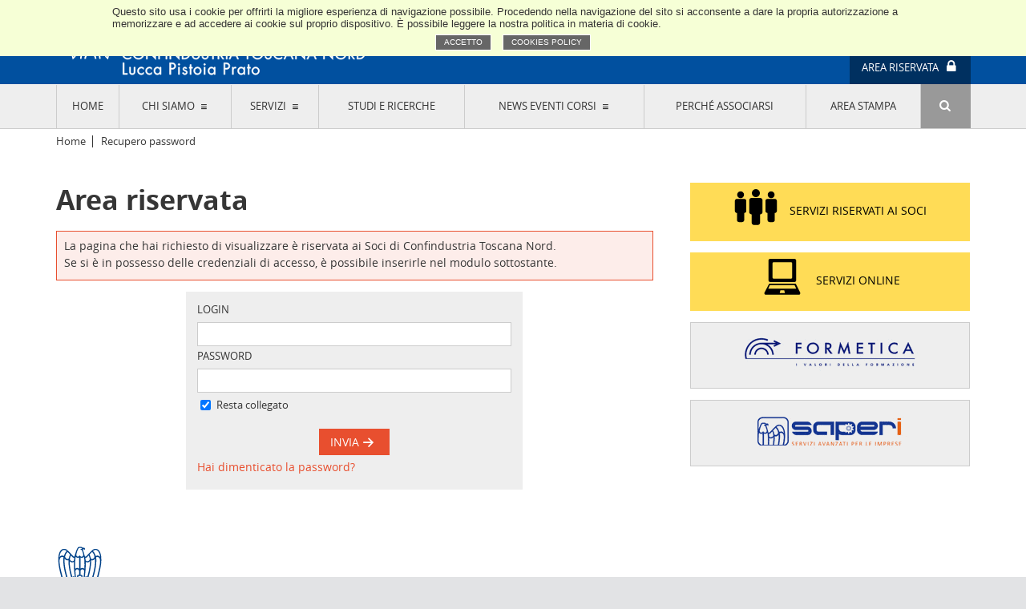

--- FILE ---
content_type: text/html; charset=utf-8
request_url: https://confindustriatoscananord.it/login?riservata&p=%2Fnotizia.2334%2Fappalti-su-beni-culturali-nuovo-regolamento-di-qualificazione-delle-imprese-di-restauro%3Ftag%3D359
body_size: 7044
content:
<!DOCTYPE HTML>
<html class="no-js" lang="it">
<head>
    <meta charset="UTF-8">
    <meta property="og:url" content="https://www.confindustriatoscananord.it/login"/>
    <meta property="og:title" content="Accesso all'Area Riservata di Confindustria Toscana Nord"/>
    <meta property="og:site_name" content="Confindustria Toscana Nord"/>
    <meta property="og:image" content="https://www.confindustriatoscananord.it/img/confindustria-toscana-nord-blu.png"/>
    <title>Area riservata - Confindustria Toscana Nord</title>
    <meta content="IE=edge,chrome=1" http-equiv="X-UA-Compatible">
<meta content="width=device-width, initial-scale=1.0, maximum-scale=1.0" name="viewport">

<!-- Favicon e icone -->
<link rel="apple-touch-icon" sizes="57x57" href="/img/apple-touch-icon-57x57.png">
<link rel="apple-touch-icon" sizes="60x60" href="/img/apple-touch-icon-60x60.png">
<link rel="apple-touch-icon" sizes="72x72" href="/img/apple-touch-icon-72x72.png">
<link rel="apple-touch-icon" sizes="76x76" href="/img/apple-touch-icon-76x76.png">
<link rel="apple-touch-icon" sizes="114x114" href="/img/apple-touch-icon-114x114.png">
<link rel="apple-touch-icon" sizes="120x120" href="/img/apple-touch-icon-120x120.png">
<link rel="apple-touch-icon" sizes="144x144" href="/img/apple-touch-icon-144x144.png">
<link rel="apple-touch-icon" sizes="152x152" href="/img/apple-touch-icon-152x152.png">
<link rel="apple-touch-icon" sizes="180x180" href="/img/apple-touch-icon-180x180.png">
<link rel="icon" type="image/png" href="/img/favicon-32x32.png" sizes="32x32">
<link rel="icon" type="image/png" href="/img/android-chrome-192x192.png" sizes="192x192">
<link rel="icon" type="image/png" href="/img/favicon-96x96.png" sizes="96x96">
<link rel="icon" type="image/png" href="/img/favicon-16x16.png" sizes="16x16">
<link rel="manifest" href="/img/manifest.json">
<link rel="mask-icon" href="/img/safari-pinned-tab.svg" color="#004990">
<link rel="shortcut icon" href="/img/favicon.ico">
<meta name="msapplication-TileColor" content="#004990">
<meta name="msapplication-TileImage" content="/img/mstile-144x144.png">
<meta name="msapplication-config" content="/img/browserconfig.xml">
<meta name="theme-color" content="#004990">

<link href="/inc/css/main.css?1.3.5" rel="stylesheet">
<link href="/inc/css/media-queries.css?1.3" rel="stylesheet">
<link href="/inc/css/ctn-print.css?1.3" rel="stylesheet" media="print">

<!--[if lt IE 9]>
<script src="//html5shim.googlecode.com/svn/trunk/html5.js"></script>
<script src="http://css3-mediaqueries-js.googlecode.com/svn/trunk/css3-mediaqueries.js"></script>
<![endif]-->
<script>(function(e,t,n){var r=e.querySelectorAll("html")[0];r.className=r.className.replace(/(^|\s)no-js(\s|$)/,"$1$2")})(document,window,0);</script>
<!-- Google tag (gtag.js) -->
<script async src="https://www.googletagmanager.com/gtag/js?id=G-HB2Z62J6H1"></script>
<script>
    window.dataLayer = window.dataLayer || [];
    function gtag(){dataLayer.push(arguments);}
    gtag('js', new Date());

    gtag('config', 'G-HB2Z62J6H1');
</script>
<div id="fb-root"></div>
<script>(function(d, s, id) {
        var js, fjs = d.getElementsByTagName(s)[0];
        if (d.getElementById(id)) return;
        js = d.createElement(s); js.id = id;
        js.src = "//connect.facebook.net/it_IT/sdk.js#xfbml=1&version=v2.8&appId=155086728339289";
        fjs.parentNode.insertBefore(js, fjs);
    }(document, 'script', 'facebook-jssdk'));</script>    <script>
        var page = ['login'];
    </script>
</head>

<body>
<header id="page-header">
    <section class="header-top">
        <div class="container">
            <h2 id="logo" class="logo" data-popup="true">
                <img src="/img/confindustria-toscana-nord-blu.svg" class="only-print">
                <a href="/" class="ir">Confindustria Toscana Nord</a>
                <p class="hidden">Lucca, Pistoia, Prato</p>
            </h2> <!-- / #logo -->
            <aside class="socials">
                <ul>
                    <li><a href="https://twitter.com/ConfindToscNord" class="icon-twitter" target="_blank"><span
                                    class="hidden">Twitter</span></a></li>
                    <li><a href="https://www.facebook.com/confindustriatoscananord" class="icon-facebook"
                           target="_blank"><span class="hidden">Facebook</span></a></li>
                    <li><a href="https://www.instagram.com/confindustriatoscananord/" class="icon-instagram"
                           target="_blank"><span class="hidden">Instagram</span></a></li>
                    <li><a href="https://www.youtube.com/c/ConfindustriaToscanaNordITCTN" class="icon-youtube"
                           target="_blank"><span class="hidden">YouTube</span></a></li>
                    <li><a href="https://www.linkedin.com/company/confindustria-toscana-nord" class="icon-linkedin"
                           target="_blank"><span class="hidden">LinkedIn</span></a></li>
                    <li><a href="http://www.slideshare.net/CTN_2016" class="icon-slideshare" target="_blank"><span
                                    class="hidden">SlideShare</span></a></li>
                </ul>
            </aside>
                            <section class="user-login">
                    <p class="switch login"><a href="#usr-login" data-toggle="usr-login"><span>Area riservata</span> <i
                                    class="icon-lock"></i></a></p>
                    <div class="usr-form-login" id="usr-login">
                        <form method="post" id="form-login" name="form-login" data-action="/inc/php/form-login.php">
                            <p class="col-9">
                                <label for="username">Login</label>
                                <input id="username" name="username" type="text">
                            </p>
                            <p class="col-9 col-clear">
                                <label for="password">Password</label>
                                <input id="password" name="password" type="password">
                            </p>
                            <p class="col-3 last-col buttons">
                                <button type="submit" id="entra" name="entra" class="button">Entra <i
                                            class="icon-right"></i></button>
                            </p>
                            <p class="rememberme">
                                <input type="checkbox" id="collegato" name="collegato" checked="checked" value="1">
                                <label for="collegato">Resta collegato</label>
                            </p>
                            <p class="note">
                                <a href="/password">hai dimenticato la password?</a>
                            </p>
                            <input type="hidden" name="formchk" id="formchk" value="login">
                        </form>
                    </div>
                </section> <!-- / .user-login -->
                    </div>
    </section>
    <section class="header-bottom">
        <div class="container">
            <aside class="menu-switcher">
                <a href="#" id="m-menu-switch" class="icon-menu"><span class="hidden">Menu</span></a>
            </aside>
            <aside class="search-switcher">
                <a href="#header-search" class="search icon-search"><span class="hidden">Trova</span></a>
            </aside>
            <nav id="menu-main" class="menu-main" data-menu="">
                <ul>
                    <li><a href="/">Home</a></li>
                    <li><a href="#" class="mother" data-rel="chi-siamo" data-vit="0">Chi siamo</a>
<div class="sub-menu">
<ul>
<li><h4>L&#039;Associazione</h4><ul>
<li><a href="/chi-siamo/lassociazione/storia-e-mission">Storia e mission</a></li><li><a href="/chi-siamo/lassociazione/statuto-e-regolamenti">Statuto e regolamenti</a></li><li><a href="/chi-siamo/lassociazione/codice-etico-e-dei-valori-associativi">Codice Etico e dei Valori associativi</a></li></ul><ul><li><a href="/chi-siamo/lassociazione/trasparenza-contributi-pubblici">Trasparenza Contributi Pubblici</a><ul>
</ul> 
</li></ul><ul><li><a href="/chi-siamo/lassociazione/rappresentanza">Rappresentanza</a></li></ul><ul><li><a href="/chi-siamo/lassociazione/lindustria-e-il-territorio-di-lucca-pistoia-e-prato">L&#039;industria e il territorio di Lucca, Pistoia e Prato</a><ul>
</ul> 
</li></ul><ul><li><a href="/chi-siamo/lassociazione/sedi-e-contatti">Sedi e contatti</a></li><li><a href="/chi-siamo/lassociazione/about-us">About Us</a></li></ul> 
</li></ul><ul><li><h4>Governance</h4><ul>
<li><a href="/chi-siamo/governance/consiglio-di-presidenza">Consiglio di Presidenza</a></li><li><a href="/chi-siamo/governance/consiglio-generale-e-consulte-territoriali-24-26">Consiglio Generale</a></li></ul><ul><li><a href="/chi-siamo/governance/sezioni-merceologiche-24-26">Sezioni merceologiche</a><ul>
</ul> 
</li></ul><ul><li><a href="/chi-siamo/governance/commissione-di-designazione">Commissione di designazione</a></li><li><a href="/chi-siamo/governance/organi-di-controllo">Organi di controllo</a></li><li><a href="/chi-siamo/governance/comitato-piccola-industria">Comitato Piccola Industria</a></li><li><a href="/chi-siamo/governance/giovani-imprenditori">Giovani Imprenditori</a></li></ul> 
</li></ul><ul><li><h4>La Nostra Rete</h4><ul>
<li><a href="/chi-siamo/la-nostra-rete/sistema-confindustria">Sistema Confindustria</a></li><li><a href="/chi-siamo/la-nostra-rete/partecipazioni">Partecipazioni</a></li><li><a href="/chi-siamo/la-nostra-rete/rappresentanze-in-enti-esterni">Rappresentanze in enti esterni</a></li><li><a href="/chi-siamo/la-nostra-rete/societa-consorzi-reti-di-impresa-e-gruppi-di-acquisto">Società, consorzi,  reti di impresa e gruppi di acquisto</a></li></ul> 
</li></ul><ul><li><h4>Attività e progetti speciali</h4><ul>
<li><a href="/chi-siamo/attivita-e-progetti-speciali/e-di-moda-il-mio-futuro-9a-edizione">E&#039; di moda il mio futuro 9a edizione</a><ul>
</ul> 
</li></ul><ul><li><a href="/chi-siamo/attivita-e-progetti-speciali/sostenibilita-usa-la-testa-quarta-edizione">Sostenibilità - Usa la testa! Quarta edizione</a></li><li><a href="/chi-siamo/attivita-e-progetti-speciali/progetto-lume">Progetto LU.ME.</a></li><li><a href="/chi-siamo/attivita-e-progetti-speciali/il-manager-della-sostenibilita-nel-distretto-tessile-pratese">Il manager della sostenibilità nel distretto tessile pratese</a></li><li><a href="/chi-siamo/attivita-e-progetti-speciali/gruppo-imprenditoria-femminile">Gruppo Imprenditoria Femminile</a></li><li><a href="/chi-siamo/attivita-e-progetti-speciali/sostenibilita menu">Sostenibilità</a></li></ul> 
</li></ul><ul></ul> 
</div>
</li>
<li><a href="#" class="mother" data-rel="servizi" data-vit="0">Servizi</a>
<div class="sub-menu">
<ul>
<li><a href="/servizi/riservati-ai-soci"><h4>Riservati ai Soci</h4></a><ul>
</ul> 
</li></ul><ul><li><a href="/servizi/online"><h4>Online</h4></a><ul>
</ul> 
</li></ul><ul><li><a href="/servizi/le-societa"><h4>Le società</h4></a><ul>
</ul> 
</li></ul><ul></ul> 
</div>
</li>
<li><a href="/centro-studi-ricerche/studi-e-ricerche/studi-ricerche" data-vit="0">Studi e ricerche</a>
</li>
<li><a href="#" class="mother" data-rel="news-eventi" data-vit="0">News eventi corsi</a>
<div class="sub-menu">
<ul>
<li><a href="/news-eventi/News"><h4>News</h4></a><ul>
</ul> 
</li></ul><ul><li><a href="/news-eventi/Eventi"><h4>Eventi</h4></a><ul>
</ul> 
</li></ul><ul><li><a href="/news-eventi/corsi"><h4>Corsi</h4></a><ul>
</ul> 
</li></ul><ul></ul> 
</div>
</li>
<li><a href="/perche-associarsi/perche-associarsi" data-vit="0">Perché associarsi</a>
</li>
<li><a href="/area-stampa/comunicati-stampa" data-vit="0">Area stampa</a>
</li>
<li></li>
                    <li class="trova"><a href="#header-search" data-rel="" class="search icon-search"
                                         data-toggle="header-search" data-mobile="false"><span
                                    class="hidden">Trova</span></a></li>
                </ul>
            </nav> <!-- / #menu-main -->

            <div id="header-search" class="header-search">
                <form method="post" id="form-cerca" name="form-cerca" action="/news-eventi/news-eventi"
                      class="search-form no-validate">
                    <p>
                        <label for="testo" class="hidden">Cerca…</label>
                        <input id="testo" name="testo" type="text" placeholder="scrivere qui il testo da cercare …">
                    </p>
                    <p class="buttons">
                        <button type="submit" name="cerca" id="cerca" class="icon-right"><span
                                    class="hidden">Cerca</span></button>
                    </p>
                    <input type="hidden" name="form-cerca" id="form-cerca" value="cerca">
                </form>
                <a href="#" class="close icon-cancel" data-toggle="header-search"><span class="hidden">Chiudi</span></a>
            </div> <!-- / #header-search -->
        </div>
    </section>
</header> <!-- / #page-header -->
<section id="page-content" class="page-detail">
    <div class="container">
        <section class="breadcrumbs"><a href="/">Home</a> Recupero password</section>
        <div class="col-sx">
            <h1>Area riservata</h1>
                            <div class="in-evidenza box-colorato block">
                    <p>La pagina che hai richiesto di visualizzare è riservata ai Soci di Confindustria Toscana
                        Nord.<br>
                        Se si è in possesso delle credenziali di accesso, è possibile inserirle nel modulo sottostante.
                    </p>
                </div>
                        <div class="box small grey">
                <form method="post" action="" name="form-login" id="form-login" data-action="/inc/php/form-login.php">
                    <p>
                        <label for="username">Login</label>
                        <input class="required" type="text" id="username" name="username" autocapitalize="off"
                               autocorrect="off">
                    </p>
                    <p>
                        <label for="password">Password</label>
                        <input class="required" type="password" id="password" name="password">
                    </p>
                    <p class="rememberme">
                        <input type="checkbox" id="collegato" name="collegato" checked="checked" value="1">
                        <label for="collegato">Resta collegato</label>
                    </p>
                    <p class="buttons">
                        <button type="submit" name="invia" id="invia">Invia <i class="icon-right"></i></button>
                    </p>
                    <p>
                        <a href="/password">Hai dimenticato la password?</a>
                    </p>
                    <input type="hidden" name="formchk" id="formchk" value="login">
                    <input type="hidden" name="formpag" id="formpag"
                           value="/notizia.2334/appalti-su-beni-culturali-nuovo-regolamento-di-qualificazione-delle-imprese-di-restauro?tag=359">
                </form>
            </div>
        </div> <!-- / .col-sx -->

        <div class="col-dx">
            <ul class="big-buttons">
	<li><a href="/servizi/riservati-ai-soci" class="button icon-people">Servizi riservati ai soci</a></li>
	<li><a href="/servizi/online" class="button icon-computer">Servizi online</a></li>
</ul>
<ul class="big-buttons">
	<li><a href="http://www.formetica.it" target="_blank" class="button bt-img"><img src="/img/logo-formetica.gif" alt="Formetica"></a></li>
	<li><a href="http://www.saperi.eu" target="_blank" class="button bt-img"><img src="/img/logo-saperi.gif" alt="Saperi"></a></li>
	<!--<li><a href="http://www.servindustria.it" target="_blank" class="button bt-img"><img src="/img/logo-servindustria.gif" alt="ServIndustria"></a></li>-->
</ul>
        </div> <!-- / .col-dx -->
    </div> <!-- / .container -->
</section> <!-- / #page-content -->
<footer id="page-footer">
	<section class="footer-top">
		<div class="container">
			<h2 class="logo"><span class="ir">Confindustria Toscana Nord - Lucca, Pistoia, Prato</span></h2>
		</div>
	</section>
	<section class="footer-mid">
		<div class="container">
			<aside class="socials">
                <ul>
                    <li><a href="https://twitter.com/ConfindToscNord" class="icon-twitter" target="_blank"><span class="hidden">Twitter</span></a></li>
                    <li><a href="https://www.facebook.com/confindustriatoscananord" class="icon-facebook" target="_blank"><span class="hidden">Facebook</span></a></li>
                    <li><a href="https://www.instagram.com/confindustriatoscananord/" class="icon-instagram" target="_blank"><span class="hidden">Instagram</span></a></li>
                    <li><a href="https://www.youtube.com/c/ConfindustriaToscanaNordITCTN" class="icon-youtube" target="_blank"><span class="hidden">YouTube</span></a></li>
                    <li><a href="https://www.linkedin.com/company/confindustria-toscana-nord" class="icon-linkedin" target="_blank"><span class="hidden">LinkedIn</span></a></li>
                    <li><a href="http://www.slideshare.net/CTN_2016" class="icon-slideshare" target="_blank"><span class="hidden">SlideShare</span></a></li>
                </ul>
			</aside>
		</div>
	</section>
	<section class="footer-bottom">
		<div class="container">
			<div class="dati-sedi">
				<p>Pistoia (sede legale), <span>piazza Garibaldi 5</span> - <span>cap 51100</span> - <span>tel. 0573 99171</span></p>
				<p>Lucca, <span>piazza Bernardini 41</span> - <span>cap 55100</span> - <span>tel. 0583 4441</span></p>
				<p>Prato, <span>via Valentini 14</span> - <span>cap 59100</span> - <span>tel. 0574 4551</span></p>
			</div> <!-- / .dati-azienda -->
			<div class="dati-mail">
				<p><a href="mailto:info@confindustriatoscananord.it">info@confindustriatoscananord.it</a></p>
				<p><a href="mailto:confindustriatoscananord@pec.it">confindustriatoscananord@pec.it</a></p>
				<p>CF 90058980476</p>
			</div>
			<nav class="menu-legal">
				<ul>
					<li><a href="/termini-e-condizioni">Termini e condizioni</a></li>
					<li><a href="/privacy-policy">Privacy policy</a></li>
					<li><a href="/cookies-policy">Cookies policy</a></li>
				</ul>
			</nav> <!-- / .menu-legal -->
		</div> <!-- / .container -->
	</section>
</footer> <!-- / #page-footer -->
<aside id="flex-test"></aside>
<!--[if lt IE 9]>
<script src="/inc/js/jquery-1.11.3.min.js"></script>
<![endif]-->
<!--[if gt IE 8]><!-->
<script src="/inc/js/jquery-2.1.4.min.js"></script>
<!--<![endif]-->
<script>
    var n1_ck_config = {
        color: 'light',
        type: 'abs',
        position: 'top',
        policy: {'it': '/it/cookies'}
    };
</script>
<script src="/inc/cookieslaw/scripts.min.js"></script>

<script src="/inc/js/plugins.min.js"></script>
<script src="/inc/js/fullcalendar/lang/it.js"></script>
<script src="/inc/js/functions.js?v=1.3"></script>

<aside id="popup">
    <div class="popup-newsletter fancymsg custom-present-win">
        <div class="head"><img src="/img/confindustria-toscana-nord.svg"/></div>
        <h2>Novità</h2>
        <p style="text-align: left !important; margin-bottom: .7em">Nel nostro sito sono disponibili due nuovi sezioni:</p>
        <ul style="text-align: left !important;">
            <li style="margin-bottom: .7em">l'area delle <a href="/vita-associativa/comunicazioni">comunicazioni di vita associativa</a> (dove saranno archiviate tutte le comunicazioni della tua sezione di appartenenza e degli eventuali organismi per i quali hai una carica) raggiungibile dal link "Comunicazioni dell'associazione" nel menu principale del sito
            </li>
            <li style="margin-bottom: .7em">una pagina - che trovi nel menu a tendina che compare cliccando sul tuo nome (in alto a dx nel sito) che riepiloga quali sono le persone, per ogni tua azienda, che ricevono le nostre comunicazioni (newsletter, rassegna stampa, vita associativa ...) dove <a href="/termini-e-condizioni/autorizzazione-invio-newsletter-collaboratori">già da ora puoi accedere per verificare i dati in nostro possesso</a> e comunicarci eventuali variazioni e integrazioni
            </li>
        </ul>
        <p style="text-align: left !important;">&nbsp;</p>
        <p style="text-align: left !important;">I nostri uffici restano a disposizione per ogni esigenza.</p>
    </div>
</aside>
<script>
        /*
    $(function () {
        if (!Cookies.get('np_popup_vitaassociativa') && $('#logo').is('[data-popup]')) { // non comparsa & non profilato
            $.fancybox('#popup', {
                afterClose: function () {
                    Cookies.set('np_popup_vitaassociativa', true, {expires: 1, path: '/'});
                }
            });
        }
    });
     */
    -->
    </script>
</body>
</html>


--- FILE ---
content_type: text/html; charset=UTF-8
request_url: https://confindustriatoscananord.it/inc/cookieslaw/messaggio_it.php?callback=jQuery21405868655938562548_1769707234298&_=1769707234299
body_size: 454
content:
msg_callback({
	testo:'<p>Questo sito usa i cookie per offrirti la migliore esperienza di navigazione possibile. Procedendo nella navigazione del sito si acconsente a dare la propria autorizzazione a memorizzare e ad accedere ai cookie sul proprio dispositivo. È possibile leggere la nostra politica in materia di cookie.</p><p class="n1_ck-buttons"><a href="#" id="n1_ck-accept" class="n1_ck-button">Accetto</a> <a href="/cookies/policy/it.html" class="open-popup n1_ck-button">Cookies policy</a></p>'
})
